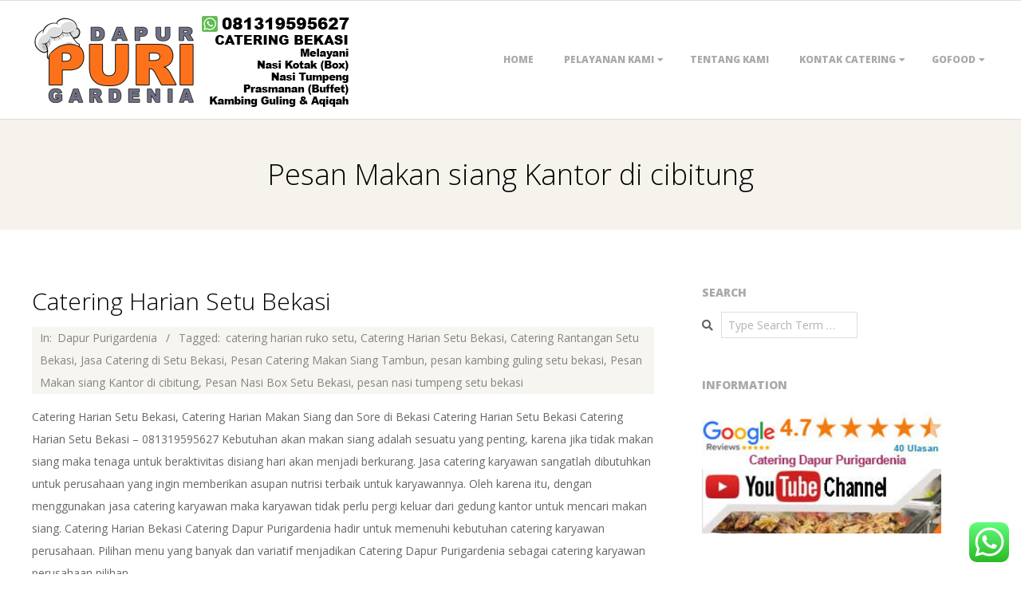

--- FILE ---
content_type: text/html; charset=UTF-8
request_url: https://dapurpurigardenia.com/Catering/pesan-makan-siang-kantor-di-cibitung/
body_size: 83009
content:
<!DOCTYPE html>
<html dir="ltr" lang="id" xmlns:fb="https://www.facebook.com/2008/fbml" xmlns:addthis="https://www.addthis.com/help/api-spec"  prefix="og: https://ogp.me/ns#" class="no-js">

<head>
<meta charset="UTF-8" />
<meta http-equiv="X-UA-Compatible" content="IE=edge,chrome=1"> <!-- Enable IE Highest available mode (compatibility mode); users with GCF will have page rendered using Google Chrome Frame -->
<title>Pesan Makan siang Kantor di cibitung | 081319595627 Catering Bekasi | Jakarta</title>

		<!-- All in One SEO 4.9.3 - aioseo.com -->
	<meta name="robots" content="max-image-preview:large" />
	<meta name="google-site-verification" content="F6Vi66V5tPOCPAtjd2sV4aXG44HgKg672K_fbrCv5LA" />
	<meta name="msvalidate.01" content="5B520B86170BA0BCA92538EC8021A380" />
	<meta name="p:domain_verify" content="78296dd13b7a417c9f5661699e7e8684" />
	<meta name="keywords" content="catering harian setu bekasi,catering rantangan setu bekasi,pesan makan siang kantor di cibitung,pesan catering makan siang tambun,jasa catering di setu bekasi,pesan nasi box setu bekasi,pesan nasi tumpeng setu bekasi,pesan kambing guling setu bekasi,catering harian ruko setu" />
	<link rel="canonical" href="https://dapurpurigardenia.com/Catering/pesan-makan-siang-kantor-di-cibitung/" />
	<meta name="generator" content="All in One SEO (AIOSEO) 4.9.3" />
		<script type="application/ld+json" class="aioseo-schema">
			{"@context":"https:\/\/schema.org","@graph":[{"@type":"BreadcrumbList","@id":"https:\/\/dapurpurigardenia.com\/Catering\/pesan-makan-siang-kantor-di-cibitung\/#breadcrumblist","itemListElement":[{"@type":"ListItem","@id":"https:\/\/dapurpurigardenia.com#listItem","position":1,"name":"Home","item":"https:\/\/dapurpurigardenia.com","nextItem":{"@type":"ListItem","@id":"https:\/\/dapurpurigardenia.com\/Catering\/pesan-makan-siang-kantor-di-cibitung\/#listItem","name":"Pesan Makan siang Kantor di cibitung"}},{"@type":"ListItem","@id":"https:\/\/dapurpurigardenia.com\/Catering\/pesan-makan-siang-kantor-di-cibitung\/#listItem","position":2,"name":"Pesan Makan siang Kantor di cibitung","previousItem":{"@type":"ListItem","@id":"https:\/\/dapurpurigardenia.com#listItem","name":"Home"}}]},{"@type":"CollectionPage","@id":"https:\/\/dapurpurigardenia.com\/Catering\/pesan-makan-siang-kantor-di-cibitung\/#collectionpage","url":"https:\/\/dapurpurigardenia.com\/Catering\/pesan-makan-siang-kantor-di-cibitung\/","name":"Pesan Makan siang Kantor di cibitung | 081319595627 Catering Bekasi | Jakarta","inLanguage":"id-ID","isPartOf":{"@id":"https:\/\/dapurpurigardenia.com\/#website"},"breadcrumb":{"@id":"https:\/\/dapurpurigardenia.com\/Catering\/pesan-makan-siang-kantor-di-cibitung\/#breadcrumblist"}},{"@type":"Organization","@id":"https:\/\/dapurpurigardenia.com\/#organization","name":"Dapur Purigardenia","description":"Catering Enak Dan Lezat","url":"https:\/\/dapurpurigardenia.com\/","telephone":"+6281319595627","logo":{"@type":"ImageObject","url":"https:\/\/dapurpurigardenia.com\/wp-content\/uploads\/2019\/01\/ads3.jpg","@id":"https:\/\/dapurpurigardenia.com\/Catering\/pesan-makan-siang-kantor-di-cibitung\/#organizationLogo","width":125,"height":125,"caption":"Catering Dapur Purigardenia"},"image":{"@id":"https:\/\/dapurpurigardenia.com\/Catering\/pesan-makan-siang-kantor-di-cibitung\/#organizationLogo"},"sameAs":["https:\/\/x.com\/Dpurigardenia","https:\/\/instagram.com\/Dpurigardenia","https:\/\/tiktok.com\/@Dpurigardenia","https:\/\/pinterest.com\/Dpurigardenia","https:\/\/www.youtube.com\/@DapurPurigardenia","https:\/\/linkedin.com\/in\/Dpurigardenia","https:\/\/tumblr.com\/Dpurigardenia"]},{"@type":"WebSite","@id":"https:\/\/dapurpurigardenia.com\/#website","url":"https:\/\/dapurpurigardenia.com\/","name":"081319595627 Catering Bekasi | Jakarta","description":"Catering Enak Dan Lezat","inLanguage":"id-ID","publisher":{"@id":"https:\/\/dapurpurigardenia.com\/#organization"}}]}
		</script>
		<!-- All in One SEO -->

<meta name="HandheldFriendly" content="True">
<meta name="MobileOptimized" content="767">
<meta name="viewport" content="width=device-width, initial-scale=1.0">
<meta name="template" content="Responsive Brix 4.12.1" />
<link rel='dns-prefetch' href='//fonts.googleapis.com' />
<link rel="alternate" type="application/rss+xml" title="081319595627 Catering Bekasi | Jakarta &raquo; Feed" href="https://dapurpurigardenia.com/feed/" />
<link rel="alternate" type="application/rss+xml" title="081319595627 Catering Bekasi | Jakarta &raquo; Umpan Komentar" href="https://dapurpurigardenia.com/comments/feed/" />
<link rel="alternate" type="application/rss+xml" title="081319595627 Catering Bekasi | Jakarta &raquo; Pesan Makan siang Kantor di cibitung Umpan Tag" href="https://dapurpurigardenia.com/Catering/pesan-makan-siang-kantor-di-cibitung/feed/" />
<link rel="pingback" href="https://dapurpurigardenia.com/xmlrpc.php" />
<link rel="profile" href="https://gmpg.org/xfn/11" />
<link rel="preload" href="https://dapurpurigardenia.com/wp-content/themes/responsive-brix/hoot/css/webfonts/fa-solid-900.woff2" as="font" crossorigin="anonymous">
<link rel="preload" href="https://dapurpurigardenia.com/wp-content/themes/responsive-brix/hoot/css/webfonts/fa-regular-400.woff2" as="font" crossorigin="anonymous">
<link rel="preload" href="https://dapurpurigardenia.com/wp-content/themes/responsive-brix/hoot/css/webfonts/fa-brands-400.woff2" as="font" crossorigin="anonymous">
		<!-- This site uses the Google Analytics by MonsterInsights plugin v9.11.1 - Using Analytics tracking - https://www.monsterinsights.com/ -->
							<script src="//www.googletagmanager.com/gtag/js?id=G-T6B23TV1GK"  data-cfasync="false" data-wpfc-render="false" async></script>
			<script data-cfasync="false" data-wpfc-render="false">
				var mi_version = '9.11.1';
				var mi_track_user = true;
				var mi_no_track_reason = '';
								var MonsterInsightsDefaultLocations = {"page_location":"https:\/\/dapurpurigardenia.com\/Catering\/pesan-makan-siang-kantor-di-cibitung\/"};
								if ( typeof MonsterInsightsPrivacyGuardFilter === 'function' ) {
					var MonsterInsightsLocations = (typeof MonsterInsightsExcludeQuery === 'object') ? MonsterInsightsPrivacyGuardFilter( MonsterInsightsExcludeQuery ) : MonsterInsightsPrivacyGuardFilter( MonsterInsightsDefaultLocations );
				} else {
					var MonsterInsightsLocations = (typeof MonsterInsightsExcludeQuery === 'object') ? MonsterInsightsExcludeQuery : MonsterInsightsDefaultLocations;
				}

								var disableStrs = [
										'ga-disable-G-T6B23TV1GK',
									];

				/* Function to detect opted out users */
				function __gtagTrackerIsOptedOut() {
					for (var index = 0; index < disableStrs.length; index++) {
						if (document.cookie.indexOf(disableStrs[index] + '=true') > -1) {
							return true;
						}
					}

					return false;
				}

				/* Disable tracking if the opt-out cookie exists. */
				if (__gtagTrackerIsOptedOut()) {
					for (var index = 0; index < disableStrs.length; index++) {
						window[disableStrs[index]] = true;
					}
				}

				/* Opt-out function */
				function __gtagTrackerOptout() {
					for (var index = 0; index < disableStrs.length; index++) {
						document.cookie = disableStrs[index] + '=true; expires=Thu, 31 Dec 2099 23:59:59 UTC; path=/';
						window[disableStrs[index]] = true;
					}
				}

				if ('undefined' === typeof gaOptout) {
					function gaOptout() {
						__gtagTrackerOptout();
					}
				}
								window.dataLayer = window.dataLayer || [];

				window.MonsterInsightsDualTracker = {
					helpers: {},
					trackers: {},
				};
				if (mi_track_user) {
					function __gtagDataLayer() {
						dataLayer.push(arguments);
					}

					function __gtagTracker(type, name, parameters) {
						if (!parameters) {
							parameters = {};
						}

						if (parameters.send_to) {
							__gtagDataLayer.apply(null, arguments);
							return;
						}

						if (type === 'event') {
														parameters.send_to = monsterinsights_frontend.v4_id;
							var hookName = name;
							if (typeof parameters['event_category'] !== 'undefined') {
								hookName = parameters['event_category'] + ':' + name;
							}

							if (typeof MonsterInsightsDualTracker.trackers[hookName] !== 'undefined') {
								MonsterInsightsDualTracker.trackers[hookName](parameters);
							} else {
								__gtagDataLayer('event', name, parameters);
							}
							
						} else {
							__gtagDataLayer.apply(null, arguments);
						}
					}

					__gtagTracker('js', new Date());
					__gtagTracker('set', {
						'developer_id.dZGIzZG': true,
											});
					if ( MonsterInsightsLocations.page_location ) {
						__gtagTracker('set', MonsterInsightsLocations);
					}
										__gtagTracker('config', 'G-T6B23TV1GK', {"forceSSL":"true","link_attribution":"true"} );
										window.gtag = __gtagTracker;										(function () {
						/* https://developers.google.com/analytics/devguides/collection/analyticsjs/ */
						/* ga and __gaTracker compatibility shim. */
						var noopfn = function () {
							return null;
						};
						var newtracker = function () {
							return new Tracker();
						};
						var Tracker = function () {
							return null;
						};
						var p = Tracker.prototype;
						p.get = noopfn;
						p.set = noopfn;
						p.send = function () {
							var args = Array.prototype.slice.call(arguments);
							args.unshift('send');
							__gaTracker.apply(null, args);
						};
						var __gaTracker = function () {
							var len = arguments.length;
							if (len === 0) {
								return;
							}
							var f = arguments[len - 1];
							if (typeof f !== 'object' || f === null || typeof f.hitCallback !== 'function') {
								if ('send' === arguments[0]) {
									var hitConverted, hitObject = false, action;
									if ('event' === arguments[1]) {
										if ('undefined' !== typeof arguments[3]) {
											hitObject = {
												'eventAction': arguments[3],
												'eventCategory': arguments[2],
												'eventLabel': arguments[4],
												'value': arguments[5] ? arguments[5] : 1,
											}
										}
									}
									if ('pageview' === arguments[1]) {
										if ('undefined' !== typeof arguments[2]) {
											hitObject = {
												'eventAction': 'page_view',
												'page_path': arguments[2],
											}
										}
									}
									if (typeof arguments[2] === 'object') {
										hitObject = arguments[2];
									}
									if (typeof arguments[5] === 'object') {
										Object.assign(hitObject, arguments[5]);
									}
									if ('undefined' !== typeof arguments[1].hitType) {
										hitObject = arguments[1];
										if ('pageview' === hitObject.hitType) {
											hitObject.eventAction = 'page_view';
										}
									}
									if (hitObject) {
										action = 'timing' === arguments[1].hitType ? 'timing_complete' : hitObject.eventAction;
										hitConverted = mapArgs(hitObject);
										__gtagTracker('event', action, hitConverted);
									}
								}
								return;
							}

							function mapArgs(args) {
								var arg, hit = {};
								var gaMap = {
									'eventCategory': 'event_category',
									'eventAction': 'event_action',
									'eventLabel': 'event_label',
									'eventValue': 'event_value',
									'nonInteraction': 'non_interaction',
									'timingCategory': 'event_category',
									'timingVar': 'name',
									'timingValue': 'value',
									'timingLabel': 'event_label',
									'page': 'page_path',
									'location': 'page_location',
									'title': 'page_title',
									'referrer' : 'page_referrer',
								};
								for (arg in args) {
																		if (!(!args.hasOwnProperty(arg) || !gaMap.hasOwnProperty(arg))) {
										hit[gaMap[arg]] = args[arg];
									} else {
										hit[arg] = args[arg];
									}
								}
								return hit;
							}

							try {
								f.hitCallback();
							} catch (ex) {
							}
						};
						__gaTracker.create = newtracker;
						__gaTracker.getByName = newtracker;
						__gaTracker.getAll = function () {
							return [];
						};
						__gaTracker.remove = noopfn;
						__gaTracker.loaded = true;
						window['__gaTracker'] = __gaTracker;
					})();
									} else {
										console.log("");
					(function () {
						function __gtagTracker() {
							return null;
						}

						window['__gtagTracker'] = __gtagTracker;
						window['gtag'] = __gtagTracker;
					})();
									}
			</script>
							<!-- / Google Analytics by MonsterInsights -->
		<style id='wp-img-auto-sizes-contain-inline-css'>
img:is([sizes=auto i],[sizes^="auto," i]){contain-intrinsic-size:3000px 1500px}
/*# sourceURL=wp-img-auto-sizes-contain-inline-css */
</style>
<link rel='stylesheet' id='ht_ctc_main_css-css' href='https://dapurpurigardenia.com/wp-content/plugins/click-to-chat-for-whatsapp/new/inc/assets/css/main.css?ver=4.35' media='all' />
<style id='wp-emoji-styles-inline-css'>

	img.wp-smiley, img.emoji {
		display: inline !important;
		border: none !important;
		box-shadow: none !important;
		height: 1em !important;
		width: 1em !important;
		margin: 0 0.07em !important;
		vertical-align: -0.1em !important;
		background: none !important;
		padding: 0 !important;
	}
/*# sourceURL=wp-emoji-styles-inline-css */
</style>
<style id='wp-block-library-inline-css'>
:root{--wp-block-synced-color:#7a00df;--wp-block-synced-color--rgb:122,0,223;--wp-bound-block-color:var(--wp-block-synced-color);--wp-editor-canvas-background:#ddd;--wp-admin-theme-color:#007cba;--wp-admin-theme-color--rgb:0,124,186;--wp-admin-theme-color-darker-10:#006ba1;--wp-admin-theme-color-darker-10--rgb:0,107,160.5;--wp-admin-theme-color-darker-20:#005a87;--wp-admin-theme-color-darker-20--rgb:0,90,135;--wp-admin-border-width-focus:2px}@media (min-resolution:192dpi){:root{--wp-admin-border-width-focus:1.5px}}.wp-element-button{cursor:pointer}:root .has-very-light-gray-background-color{background-color:#eee}:root .has-very-dark-gray-background-color{background-color:#313131}:root .has-very-light-gray-color{color:#eee}:root .has-very-dark-gray-color{color:#313131}:root .has-vivid-green-cyan-to-vivid-cyan-blue-gradient-background{background:linear-gradient(135deg,#00d084,#0693e3)}:root .has-purple-crush-gradient-background{background:linear-gradient(135deg,#34e2e4,#4721fb 50%,#ab1dfe)}:root .has-hazy-dawn-gradient-background{background:linear-gradient(135deg,#faaca8,#dad0ec)}:root .has-subdued-olive-gradient-background{background:linear-gradient(135deg,#fafae1,#67a671)}:root .has-atomic-cream-gradient-background{background:linear-gradient(135deg,#fdd79a,#004a59)}:root .has-nightshade-gradient-background{background:linear-gradient(135deg,#330968,#31cdcf)}:root .has-midnight-gradient-background{background:linear-gradient(135deg,#020381,#2874fc)}:root{--wp--preset--font-size--normal:16px;--wp--preset--font-size--huge:42px}.has-regular-font-size{font-size:1em}.has-larger-font-size{font-size:2.625em}.has-normal-font-size{font-size:var(--wp--preset--font-size--normal)}.has-huge-font-size{font-size:var(--wp--preset--font-size--huge)}:root .has-text-align-center{text-align:center}:root .has-text-align-left{text-align:left}:root .has-text-align-right{text-align:right}.has-fit-text{white-space:nowrap!important}#end-resizable-editor-section{display:none}.aligncenter{clear:both}.items-justified-left{justify-content:flex-start}.items-justified-center{justify-content:center}.items-justified-right{justify-content:flex-end}.items-justified-space-between{justify-content:space-between}.screen-reader-text{word-wrap:normal!important;border:0;clip-path:inset(50%);height:1px;margin:-1px;overflow:hidden;padding:0;position:absolute;width:1px}.screen-reader-text:focus{background-color:#ddd;clip-path:none;color:#444;display:block;font-size:1em;height:auto;left:5px;line-height:normal;padding:15px 23px 14px;text-decoration:none;top:5px;width:auto;z-index:100000}html :where(.has-border-color){border-style:solid}html :where([style*=border-top-color]){border-top-style:solid}html :where([style*=border-right-color]){border-right-style:solid}html :where([style*=border-bottom-color]){border-bottom-style:solid}html :where([style*=border-left-color]){border-left-style:solid}html :where([style*=border-width]){border-style:solid}html :where([style*=border-top-width]){border-top-style:solid}html :where([style*=border-right-width]){border-right-style:solid}html :where([style*=border-bottom-width]){border-bottom-style:solid}html :where([style*=border-left-width]){border-left-style:solid}html :where(img[class*=wp-image-]){height:auto;max-width:100%}:where(figure){margin:0 0 1em}html :where(.is-position-sticky){--wp-admin--admin-bar--position-offset:var(--wp-admin--admin-bar--height,0px)}@media screen and (max-width:600px){html :where(.is-position-sticky){--wp-admin--admin-bar--position-offset:0px}}

/*# sourceURL=wp-block-library-inline-css */
</style><style id='global-styles-inline-css'>
:root{--wp--preset--aspect-ratio--square: 1;--wp--preset--aspect-ratio--4-3: 4/3;--wp--preset--aspect-ratio--3-4: 3/4;--wp--preset--aspect-ratio--3-2: 3/2;--wp--preset--aspect-ratio--2-3: 2/3;--wp--preset--aspect-ratio--16-9: 16/9;--wp--preset--aspect-ratio--9-16: 9/16;--wp--preset--color--black: #000000;--wp--preset--color--cyan-bluish-gray: #abb8c3;--wp--preset--color--white: #ffffff;--wp--preset--color--pale-pink: #f78da7;--wp--preset--color--vivid-red: #cf2e2e;--wp--preset--color--luminous-vivid-orange: #ff6900;--wp--preset--color--luminous-vivid-amber: #fcb900;--wp--preset--color--light-green-cyan: #7bdcb5;--wp--preset--color--vivid-green-cyan: #00d084;--wp--preset--color--pale-cyan-blue: #8ed1fc;--wp--preset--color--vivid-cyan-blue: #0693e3;--wp--preset--color--vivid-purple: #9b51e0;--wp--preset--color--accent: #fd711a;--wp--preset--color--accent-font: #ffffff;--wp--preset--gradient--vivid-cyan-blue-to-vivid-purple: linear-gradient(135deg,rgb(6,147,227) 0%,rgb(155,81,224) 100%);--wp--preset--gradient--light-green-cyan-to-vivid-green-cyan: linear-gradient(135deg,rgb(122,220,180) 0%,rgb(0,208,130) 100%);--wp--preset--gradient--luminous-vivid-amber-to-luminous-vivid-orange: linear-gradient(135deg,rgb(252,185,0) 0%,rgb(255,105,0) 100%);--wp--preset--gradient--luminous-vivid-orange-to-vivid-red: linear-gradient(135deg,rgb(255,105,0) 0%,rgb(207,46,46) 100%);--wp--preset--gradient--very-light-gray-to-cyan-bluish-gray: linear-gradient(135deg,rgb(238,238,238) 0%,rgb(169,184,195) 100%);--wp--preset--gradient--cool-to-warm-spectrum: linear-gradient(135deg,rgb(74,234,220) 0%,rgb(151,120,209) 20%,rgb(207,42,186) 40%,rgb(238,44,130) 60%,rgb(251,105,98) 80%,rgb(254,248,76) 100%);--wp--preset--gradient--blush-light-purple: linear-gradient(135deg,rgb(255,206,236) 0%,rgb(152,150,240) 100%);--wp--preset--gradient--blush-bordeaux: linear-gradient(135deg,rgb(254,205,165) 0%,rgb(254,45,45) 50%,rgb(107,0,62) 100%);--wp--preset--gradient--luminous-dusk: linear-gradient(135deg,rgb(255,203,112) 0%,rgb(199,81,192) 50%,rgb(65,88,208) 100%);--wp--preset--gradient--pale-ocean: linear-gradient(135deg,rgb(255,245,203) 0%,rgb(182,227,212) 50%,rgb(51,167,181) 100%);--wp--preset--gradient--electric-grass: linear-gradient(135deg,rgb(202,248,128) 0%,rgb(113,206,126) 100%);--wp--preset--gradient--midnight: linear-gradient(135deg,rgb(2,3,129) 0%,rgb(40,116,252) 100%);--wp--preset--font-size--small: 13px;--wp--preset--font-size--medium: 20px;--wp--preset--font-size--large: 36px;--wp--preset--font-size--x-large: 42px;--wp--preset--spacing--20: 0.44rem;--wp--preset--spacing--30: 0.67rem;--wp--preset--spacing--40: 1rem;--wp--preset--spacing--50: 1.5rem;--wp--preset--spacing--60: 2.25rem;--wp--preset--spacing--70: 3.38rem;--wp--preset--spacing--80: 5.06rem;--wp--preset--shadow--natural: 6px 6px 9px rgba(0, 0, 0, 0.2);--wp--preset--shadow--deep: 12px 12px 50px rgba(0, 0, 0, 0.4);--wp--preset--shadow--sharp: 6px 6px 0px rgba(0, 0, 0, 0.2);--wp--preset--shadow--outlined: 6px 6px 0px -3px rgb(255, 255, 255), 6px 6px rgb(0, 0, 0);--wp--preset--shadow--crisp: 6px 6px 0px rgb(0, 0, 0);}:where(.is-layout-flex){gap: 0.5em;}:where(.is-layout-grid){gap: 0.5em;}body .is-layout-flex{display: flex;}.is-layout-flex{flex-wrap: wrap;align-items: center;}.is-layout-flex > :is(*, div){margin: 0;}body .is-layout-grid{display: grid;}.is-layout-grid > :is(*, div){margin: 0;}:where(.wp-block-columns.is-layout-flex){gap: 2em;}:where(.wp-block-columns.is-layout-grid){gap: 2em;}:where(.wp-block-post-template.is-layout-flex){gap: 1.25em;}:where(.wp-block-post-template.is-layout-grid){gap: 1.25em;}.has-black-color{color: var(--wp--preset--color--black) !important;}.has-cyan-bluish-gray-color{color: var(--wp--preset--color--cyan-bluish-gray) !important;}.has-white-color{color: var(--wp--preset--color--white) !important;}.has-pale-pink-color{color: var(--wp--preset--color--pale-pink) !important;}.has-vivid-red-color{color: var(--wp--preset--color--vivid-red) !important;}.has-luminous-vivid-orange-color{color: var(--wp--preset--color--luminous-vivid-orange) !important;}.has-luminous-vivid-amber-color{color: var(--wp--preset--color--luminous-vivid-amber) !important;}.has-light-green-cyan-color{color: var(--wp--preset--color--light-green-cyan) !important;}.has-vivid-green-cyan-color{color: var(--wp--preset--color--vivid-green-cyan) !important;}.has-pale-cyan-blue-color{color: var(--wp--preset--color--pale-cyan-blue) !important;}.has-vivid-cyan-blue-color{color: var(--wp--preset--color--vivid-cyan-blue) !important;}.has-vivid-purple-color{color: var(--wp--preset--color--vivid-purple) !important;}.has-black-background-color{background-color: var(--wp--preset--color--black) !important;}.has-cyan-bluish-gray-background-color{background-color: var(--wp--preset--color--cyan-bluish-gray) !important;}.has-white-background-color{background-color: var(--wp--preset--color--white) !important;}.has-pale-pink-background-color{background-color: var(--wp--preset--color--pale-pink) !important;}.has-vivid-red-background-color{background-color: var(--wp--preset--color--vivid-red) !important;}.has-luminous-vivid-orange-background-color{background-color: var(--wp--preset--color--luminous-vivid-orange) !important;}.has-luminous-vivid-amber-background-color{background-color: var(--wp--preset--color--luminous-vivid-amber) !important;}.has-light-green-cyan-background-color{background-color: var(--wp--preset--color--light-green-cyan) !important;}.has-vivid-green-cyan-background-color{background-color: var(--wp--preset--color--vivid-green-cyan) !important;}.has-pale-cyan-blue-background-color{background-color: var(--wp--preset--color--pale-cyan-blue) !important;}.has-vivid-cyan-blue-background-color{background-color: var(--wp--preset--color--vivid-cyan-blue) !important;}.has-vivid-purple-background-color{background-color: var(--wp--preset--color--vivid-purple) !important;}.has-black-border-color{border-color: var(--wp--preset--color--black) !important;}.has-cyan-bluish-gray-border-color{border-color: var(--wp--preset--color--cyan-bluish-gray) !important;}.has-white-border-color{border-color: var(--wp--preset--color--white) !important;}.has-pale-pink-border-color{border-color: var(--wp--preset--color--pale-pink) !important;}.has-vivid-red-border-color{border-color: var(--wp--preset--color--vivid-red) !important;}.has-luminous-vivid-orange-border-color{border-color: var(--wp--preset--color--luminous-vivid-orange) !important;}.has-luminous-vivid-amber-border-color{border-color: var(--wp--preset--color--luminous-vivid-amber) !important;}.has-light-green-cyan-border-color{border-color: var(--wp--preset--color--light-green-cyan) !important;}.has-vivid-green-cyan-border-color{border-color: var(--wp--preset--color--vivid-green-cyan) !important;}.has-pale-cyan-blue-border-color{border-color: var(--wp--preset--color--pale-cyan-blue) !important;}.has-vivid-cyan-blue-border-color{border-color: var(--wp--preset--color--vivid-cyan-blue) !important;}.has-vivid-purple-border-color{border-color: var(--wp--preset--color--vivid-purple) !important;}.has-vivid-cyan-blue-to-vivid-purple-gradient-background{background: var(--wp--preset--gradient--vivid-cyan-blue-to-vivid-purple) !important;}.has-light-green-cyan-to-vivid-green-cyan-gradient-background{background: var(--wp--preset--gradient--light-green-cyan-to-vivid-green-cyan) !important;}.has-luminous-vivid-amber-to-luminous-vivid-orange-gradient-background{background: var(--wp--preset--gradient--luminous-vivid-amber-to-luminous-vivid-orange) !important;}.has-luminous-vivid-orange-to-vivid-red-gradient-background{background: var(--wp--preset--gradient--luminous-vivid-orange-to-vivid-red) !important;}.has-very-light-gray-to-cyan-bluish-gray-gradient-background{background: var(--wp--preset--gradient--very-light-gray-to-cyan-bluish-gray) !important;}.has-cool-to-warm-spectrum-gradient-background{background: var(--wp--preset--gradient--cool-to-warm-spectrum) !important;}.has-blush-light-purple-gradient-background{background: var(--wp--preset--gradient--blush-light-purple) !important;}.has-blush-bordeaux-gradient-background{background: var(--wp--preset--gradient--blush-bordeaux) !important;}.has-luminous-dusk-gradient-background{background: var(--wp--preset--gradient--luminous-dusk) !important;}.has-pale-ocean-gradient-background{background: var(--wp--preset--gradient--pale-ocean) !important;}.has-electric-grass-gradient-background{background: var(--wp--preset--gradient--electric-grass) !important;}.has-midnight-gradient-background{background: var(--wp--preset--gradient--midnight) !important;}.has-small-font-size{font-size: var(--wp--preset--font-size--small) !important;}.has-medium-font-size{font-size: var(--wp--preset--font-size--medium) !important;}.has-large-font-size{font-size: var(--wp--preset--font-size--large) !important;}.has-x-large-font-size{font-size: var(--wp--preset--font-size--x-large) !important;}
/*# sourceURL=global-styles-inline-css */
</style>

<style id='classic-theme-styles-inline-css'>
.wp-block-button__link{background-color:#32373c;border-radius:9999px;box-shadow:none;color:#fff;font-size:1.125em;padding:calc(.667em + 2px) calc(1.333em + 2px);text-decoration:none}.wp-block-file__button{background:#32373c;color:#fff}.wp-block-accordion-heading{margin:0}.wp-block-accordion-heading__toggle{background-color:inherit!important;color:inherit!important}.wp-block-accordion-heading__toggle:not(:focus-visible){outline:none}.wp-block-accordion-heading__toggle:focus,.wp-block-accordion-heading__toggle:hover{background-color:inherit!important;border:none;box-shadow:none;color:inherit;padding:var(--wp--preset--spacing--20,1em) 0;text-decoration:none}.wp-block-accordion-heading__toggle:focus-visible{outline:auto;outline-offset:0}
/*# sourceURL=https://dapurpurigardenia.com/wp-content/plugins/gutenberg/build/styles/block-library/classic.css */
</style>
<link rel='stylesheet' id='page-list-style-css' href='https://dapurpurigardenia.com/wp-content/plugins/page-list/css/page-list.css?ver=5.9' media='all' />
<link rel='stylesheet' id='owl.carousel.css-css' href='https://dapurpurigardenia.com/wp-content/plugins/relevant/css/owl.carousel.css?ver=1.4.5' media='all' />
<link rel='stylesheet' id='owl.theme.default.css-css' href='https://dapurpurigardenia.com/wp-content/plugins/relevant/css/owl.theme.default.css?ver=1.4.5' media='all' />
<link rel='stylesheet' id='dashicons-css' href='https://dapurpurigardenia.com/wp-includes/css/dashicons.min.css?ver=6.9' media='all' />
<link rel='stylesheet' id='rltdpstsplgn_stylesheet-css' href='https://dapurpurigardenia.com/wp-content/plugins/relevant/css/style.css?ver=1.4.5' media='all' />
<style id='rltdpstsplgn_stylesheet-inline-css'>

			.rltdpstsplgn-featured-post-block {
				background-color: #f3f3f3;
				width: 100%;
			}
			.rltdpstsplgn-featured-post-block article {
				background-color: #f3f3f3;
				width: 960%;
			}
			.rltdpstsplgn-featured-posts .rltdpstsplgn_posts_title a {
				color: #777b7e !important;
			}
			.rltdpstsplgn-featured-posts .entry-content {
				color: #777b7e !important;
			}
			.rltdpstsplgn-featured-posts .entry-content .more-link {
				color: #777b7e!important;
			}
/*# sourceURL=rltdpstsplgn_stylesheet-inline-css */
</style>
<link crossorigin="anonymous" rel='stylesheet' id='hoot-google-fonts-css' href='//fonts.googleapis.com/css?family=Open+Sans%3A300%2C400%2C400i%2C700%2C700i%2C800&#038;subset=latin' media='all' />
<link rel='stylesheet' id='gallery-css' href='https://dapurpurigardenia.com/wp-content/themes/responsive-brix/hoot/css/gallery.css?ver=6.9' media='all' />
<link rel='stylesheet' id='font-awesome-css' href='https://dapurpurigardenia.com/wp-content/themes/responsive-brix/hoot/css/font-awesome.css?ver=5.15.4' media='all' />
<link rel='stylesheet' id='hoot-style-css' href='https://dapurpurigardenia.com/wp-content/themes/responsive-brix/style.css?ver=4.12.1' media='all' />
<link rel='stylesheet' id='hoot-wpblocks-css' href='https://dapurpurigardenia.com/wp-content/themes/responsive-brix/hoot-theme/blocks/wpblocks.css?ver=4.12.1' media='all' />
<style id='hoot-wpblocks-inline-css'>
.hgrid {
	max-width: 1260px;
} 
a {
	color: #fd711a;
} 
.accent-typo {
	background: #fd711a;
	color: #ffffff;
} 
.accent-typo a, .accent-typo a:hover, .accent-typo h1, .accent-typo h2, .accent-typo h3, .accent-typo h4, .accent-typo h5, .accent-typo h6, .accent-typo .title {
	color: #ffffff;
} 
input[type="submit"], #submit, .button {
	background: #fd711a;
	color: #ffffff;
} 
input[type="submit"]:hover, #submit:hover, .button:hover, input[type="submit"]:focus, #submit:focus, .button:focus {
	background: #e46617;
	color: #ffffff;
} 
h1, h2, h3, h4, h5, h6, .title, .titlefont {
	font-family: "Open Sans", sans-serif;
	font-weight: 300;
	color: #000000;
} 
body {
	background-color: #ffffff;
} 
#header:before, #site-logo {
	background: none;
} 
#header, #branding, #header-aside {
	background: none;
} 
#site-logo #site-title, #site-logo #site-description {
	color: #fd711a;
} 
.site-logo-with-icon #site-title i {
	font-size: 50px;
} 
.site-logo-mixed-image, .site-logo-mixed-image img {
	max-width: 200px;
} 
.lSSlideOuter .lSPager.lSpg > li:hover a, .lSSlideOuter .lSPager.lSpg > li.active a {
	background-color: #fd711a;
} 
#infinite-handle span,.lrm-form a.button, .lrm-form button, .lrm-form button[type=submit], .lrm-form #buddypress input[type=submit], .lrm-form input[type=submit] {
	background: #fd711a;
	color: #ffffff;
} 
.woocommerce nav.woocommerce-pagination ul li a:focus, .woocommerce nav.woocommerce-pagination ul li a:hover {
	color: #fd711a;
} 
:root .has-accent-color,.is-style-outline>.wp-block-button__link:not(.has-text-color), .wp-block-button__link.is-style-outline:not(.has-text-color) {
	color: #fd711a;
} 
:root .has-accent-background-color,.wp-block-button__link,.wp-block-button__link:hover,.wp-block-search__button,.wp-block-search__button:hover, .wp-block-file__button,.wp-block-file__button:hover {
	background: #fd711a;
} 
:root .has-accent-font-color,.wp-block-button__link,.wp-block-button__link:hover,.wp-block-search__button,.wp-block-search__button:hover, .wp-block-file__button,.wp-block-file__button:hover {
	color: #ffffff;
} 
:root .has-accent-font-background-color {
	background: #ffffff;
}
/*# sourceURL=hoot-wpblocks-inline-css */
</style>
<link rel='stylesheet' id='addthis_all_pages-css' href='https://dapurpurigardenia.com/wp-content/plugins/addthis/frontend/build/addthis_wordpress_public.min.css?ver=6.9' media='all' />
<script src="https://dapurpurigardenia.com/wp-includes/js/jquery/jquery.min.js?ver=3.7.1" id="jquery-core-js"></script>
<script src="https://dapurpurigardenia.com/wp-includes/js/jquery/jquery-migrate.min.js?ver=3.4.1" id="jquery-migrate-js"></script>
<script src="https://dapurpurigardenia.com/wp-content/plugins/google-analytics-for-wordpress/assets/js/frontend-gtag.min.js?ver=9.11.1" id="monsterinsights-frontend-script-js" async data-wp-strategy="async"></script>
<script data-cfasync="false" data-wpfc-render="false" id='monsterinsights-frontend-script-js-extra'>var monsterinsights_frontend = {"js_events_tracking":"true","download_extensions":"doc,pdf,ppt,zip,xls,docx,pptx,xlsx","inbound_paths":"[{\"path\":\"\\\/go\\\/\",\"label\":\"affiliate\"},{\"path\":\"\\\/recommend\\\/\",\"label\":\"affiliate\"}]","home_url":"https:\/\/dapurpurigardenia.com","hash_tracking":"false","v4_id":"G-T6B23TV1GK"};</script>
<script src="https://dapurpurigardenia.com/wp-content/themes/responsive-brix/js/modernizr.custom.js?ver=2.8.3" id="modernizr-js"></script>
<link rel="https://api.w.org/" href="https://dapurpurigardenia.com/wp-json/" /><link rel="alternate" title="JSON" type="application/json" href="https://dapurpurigardenia.com/wp-json/wp/v2/tags/1203" /><link rel="EditURI" type="application/rsd+xml" title="RSD" href="https://dapurpurigardenia.com/xmlrpc.php?rsd" />
<meta name="generator" content="WordPress 6.9" />
<!-- There is no amphtml version available for this URL. --><script data-cfasync="false" type="text/javascript">if (window.addthis_product === undefined) { window.addthis_product = "wpp"; } if (window.wp_product_version === undefined) { window.wp_product_version = "wpp-6.2.7"; } if (window.addthis_share === undefined) { window.addthis_share = {}; } if (window.addthis_config === undefined) { window.addthis_config = {"data_track_clickback":true,"ignore_server_config":true,"ui_atversion":300}; } if (window.addthis_layers === undefined) { window.addthis_layers = {}; } if (window.addthis_layers_tools === undefined) { window.addthis_layers_tools = [{"sharetoolbox":{"numPreferredServices":5,"counts":"one","size":"32px","style":"fixed","shareCountThreshold":0,"elements":".addthis_inline_share_toolbox_below,.at-below-post-homepage,.at-below-post-arch-page,.at-below-post-cat-page,.at-below-post,.at-below-post-page"}},{"share":{"counts":"none","numPreferredServices":5,"mobile":false,"position":"left","theme":"transparent"}},{"sharedock":{"counts":"one","numPreferredServices":4,"mobileButtonSize":"large","position":"bottom","theme":"transparent"}}]; } else { window.addthis_layers_tools.push({"sharetoolbox":{"numPreferredServices":5,"counts":"one","size":"32px","style":"fixed","shareCountThreshold":0,"elements":".addthis_inline_share_toolbox_below,.at-below-post-homepage,.at-below-post-arch-page,.at-below-post-cat-page,.at-below-post,.at-below-post-page"}}); window.addthis_layers_tools.push({"share":{"counts":"none","numPreferredServices":5,"mobile":false,"position":"left","theme":"transparent"}}); window.addthis_layers_tools.push({"sharedock":{"counts":"one","numPreferredServices":4,"mobileButtonSize":"large","position":"bottom","theme":"transparent"}});  } if (window.addthis_plugin_info === undefined) { window.addthis_plugin_info = {"info_status":"enabled","cms_name":"WordPress","plugin_name":"Share Buttons by AddThis","plugin_version":"6.2.7","plugin_mode":"WordPress","anonymous_profile_id":"wp-2d207083a8259ca831aff6f80c7554bc","page_info":{"template":"archives","post_type":""},"sharing_enabled_on_post_via_metabox":false}; } 
                    (function() {
                      var first_load_interval_id = setInterval(function () {
                        if (typeof window.addthis !== 'undefined') {
                          window.clearInterval(first_load_interval_id);
                          if (typeof window.addthis_layers !== 'undefined' && Object.getOwnPropertyNames(window.addthis_layers).length > 0) {
                            window.addthis.layers(window.addthis_layers);
                          }
                          if (Array.isArray(window.addthis_layers_tools)) {
                            for (i = 0; i < window.addthis_layers_tools.length; i++) {
                              window.addthis.layers(window.addthis_layers_tools[i]);
                            }
                          }
                        }
                     },1000)
                    }());
                </script> <script data-cfasync="false" type="text/javascript" src="https://s7.addthis.com/js/300/addthis_widget.js#pubid=ra-58f5d5ac61990095" async="async"></script><link rel="icon" href="https://dapurpurigardenia.com/wp-content/uploads/2017/04/favicon.png" sizes="32x32" />
<link rel="icon" href="https://dapurpurigardenia.com/wp-content/uploads/2017/04/favicon.png" sizes="192x192" />
<link rel="apple-touch-icon" href="https://dapurpurigardenia.com/wp-content/uploads/2017/04/favicon.png" />
<meta name="msapplication-TileImage" content="https://dapurpurigardenia.com/wp-content/uploads/2017/04/favicon.png" />
</head>

<body data-rsssl=1 class="wordpress ltr id id-id parent-theme y2026 m01 d16 h10 friday logged-out plural archive taxonomy taxonomy-post_tag taxonomy-post_tag-pesan-makan-siang-kantor-di-cibitung responsive-brix rltdpstsplgn_responsive-brix" dir="ltr">

	
	<a href="#main" class="screen-reader-text">Skip to content</a>

	<div id="page-wrapper" class=" site-stretch page-wrapper sitewrap-wide-right sidebarsN sidebars1 hoot-cf7-style hoot-mapp-style hoot-jetpack-style">

		
		<header id="header" class="site-header" role="banner" itemscope="itemscope" itemtype="https://schema.org/WPHeader">
			<div class="hgrid">
				<div class="table hgrid-span-12">
						<div id="branding" class="branding table-cell-mid">
		<div id="site-logo" class="accent-typo site-logo-image">
			<div id="site-logo-image"><div id="site-title" class="site-title title" itemprop="headline"><a href="https://dapurpurigardenia.com/" class="custom-logo-link" rel="home"><img width="400" height="120" src="https://dapurpurigardenia.com/wp-content/uploads/2019/01/cropped-logo-katering.png" class="custom-logo" alt="081319595627 Catering Bekasi | Jakarta" decoding="async" srcset="https://dapurpurigardenia.com/wp-content/uploads/2019/01/cropped-logo-katering.png 400w, https://dapurpurigardenia.com/wp-content/uploads/2019/01/cropped-logo-katering-300x90.png 300w" sizes="(max-width: 400px) 100vw, 400px" /></a><div style="clip: rect(1px, 1px, 1px, 1px); clip-path: inset(50%); height: 1px; width: 1px; margin: -1px; overflow: hidden; position: absolute !important;">081319595627 Catering Bekasi | Jakarta</div></div></div>		</div>
	</div><!-- #branding -->
		<div id="header-aside" class=" header-aside table-cell-mid">
			<div class="screen-reader-text">Primary Navigation Menu</div>
	<nav id="menu-primary" class="menu nav-menu menu-primary mobilemenu-fixed mobilesubmenu-click" role="navigation" aria-label="Primary Navigation Menu" itemscope="itemscope" itemtype="https://schema.org/SiteNavigationElement">
		<a class="menu-toggle" href="#"><span class="menu-toggle-text">Menu</span><i class="fas fa-bars"></i></a>

		<ul id="menu-primary-items" class="menu-items sf-menu menu"><li id="menu-item-51" class="menu-item menu-item-type-post_type menu-item-object-page menu-item-home menu-item-51"><a href="https://dapurpurigardenia.com/">Home</a></li>
<li id="menu-item-639" class="menu-item menu-item-type-post_type menu-item-object-page menu-item-has-children menu-item-639"><a href="https://dapurpurigardenia.com/pelayanan-kami/">Pelayanan Kami</a>
<ul class="sub-menu">
	<li id="menu-item-57" class="menu-item menu-item-type-post_type menu-item-object-page menu-item-57"><a href="https://dapurpurigardenia.com/nasi-box/">Nasi Box</a></li>
	<li id="menu-item-1931" class="menu-item menu-item-type-post_type menu-item-object-page menu-item-1931"><a href="https://dapurpurigardenia.com/nasi-box-tradisional/">Nasi Box Tradisional</a></li>
	<li id="menu-item-58" class="menu-item menu-item-type-post_type menu-item-object-page menu-item-58"><a href="https://dapurpurigardenia.com/nasi-tumpeng/">Nasi Tumpeng</a></li>
	<li id="menu-item-1345" class="menu-item menu-item-type-post_type menu-item-object-page menu-item-1345"><a href="https://dapurpurigardenia.com/tumpeng-mini/">Nasi Tumpeng Mini</a></li>
	<li id="menu-item-56" class="menu-item menu-item-type-post_type menu-item-object-page menu-item-56"><a href="https://dapurpurigardenia.com/kue-basah/">Coffee Break</a></li>
	<li id="menu-item-146" class="menu-item menu-item-type-post_type menu-item-object-page menu-item-146"><a href="https://dapurpurigardenia.com/prasmanan-buffet/">Prasmanan</a></li>
	<li id="menu-item-873" class="menu-item menu-item-type-post_type menu-item-object-page menu-item-873"><a href="https://dapurpurigardenia.com/aqiqah/">Aqiqah</a></li>
	<li id="menu-item-715" class="menu-item menu-item-type-post_type menu-item-object-page menu-item-715"><a href="https://dapurpurigardenia.com/kambing-guling/">Kambing Guling</a></li>
</ul>
</li>
<li id="menu-item-640" class="menu-item menu-item-type-post_type menu-item-object-page menu-item-640"><a href="https://dapurpurigardenia.com/tentang-kami/">Tentang Kami</a></li>
<li id="menu-item-642" class="menu-item menu-item-type-post_type menu-item-object-page menu-item-has-children menu-item-642"><a href="https://dapurpurigardenia.com/kontak/">Kontak Catering</a>
<ul class="sub-menu">
	<li id="menu-item-643" class="menu-item menu-item-type-post_type menu-item-object-page menu-item-643"><a href="https://dapurpurigardenia.com/cara-pesan/">Cara Pesan Catering</a></li>
	<li id="menu-item-641" class="menu-item menu-item-type-post_type menu-item-object-page menu-item-641"><a href="https://dapurpurigardenia.com/pelanggan-setia/">Pelanggan Setia</a></li>
</ul>
</li>
<li id="menu-item-1530" class="menu-item menu-item-type-post_type menu-item-object-page menu-item-has-children menu-item-1530"><a href="https://dapurpurigardenia.com/gofood/">Gofood</a>
<ul class="sub-menu">
	<li id="menu-item-1513" class="menu-item menu-item-type-post_type menu-item-object-page menu-item-1513"><a href="https://dapurpurigardenia.com/salad-buah-dan-sayur/">Salad Buah dan Sayur</a></li>
	<li id="menu-item-1531" class="menu-item menu-item-type-post_type menu-item-object-page menu-item-1531"><a href="https://dapurpurigardenia.com/ayam-geprek/">Ayam Geprek</a></li>
</ul>
</li>
</ul>
	</nav><!-- #menu-primary -->
		</div>
					</div>
			</div>
		</header><!-- #header -->

		<div id="main" class=" main">
			

		<div id="loop-meta" class="loop-meta-wrap pageheader-bg-default">
			<div class="hgrid">

				<div class="loop-meta  hgrid-span-12" itemscope="itemscope" itemtype="https://schema.org/WebPageElement">

					
					<h1 class="loop-title entry-title" itemprop="headline">Pesan Makan siang Kantor di cibitung</h1>

					
				</div><!-- .loop-meta -->

			</div>
		</div>

	
<div class="hgrid main-content-grid">

	
	<main id="content" class="content  hgrid-span-8 has-sidebar layout-wide-right " role="main">

		
			<div id="content-wrap">

				
<article id="post-847" class="entry post publish author-babayz post-847 format-standard category-dapur-purigardenia post_tag-catering-harian-ruko-setu post_tag-catering-harian-setu-bekasi post_tag-catering-rantangan-setu-bekasi post_tag-jasa-catering-di-setu-bekasi post_tag-pesan-catering-makan-siang-tambun post_tag-pesan-kambing-guling-setu-bekasi post_tag-pesan-makan-siang-kantor-di-cibitung post_tag-pesan-nasi-box-setu-bekasi post_tag-pesan-nasi-tumpeng-setu-bekasi  archive-big" itemscope="itemscope" itemtype="https://schema.org/BlogPosting" itemprop="blogPost">

	<div class="entry-grid hgrid">

		<div class="entry-featured-img-wrap"><a href="https://dapurpurigardenia.com/catering-harian-setu-bekasi/" class="entry-featured-img-link"></a></div>
		<div class="entry-grid-content hgrid-span-12">

			<header class="entry-header">
				<h2 class="entry-title" itemprop="headline"><a href="https://dapurpurigardenia.com/catering-harian-setu-bekasi/" rel="bookmark" itemprop="url">Catering Harian Setu Bekasi</a></h2>			</header><!-- .entry-header -->

			
			<div class="screen-reader-text" itemprop="datePublished" itemtype="https://schema.org/Date">2018-01-31</div>
			<div class="entry-byline"> <div class="entry-byline-block entry-byline-cats"> <span class="entry-byline-label">In:</span> <a href="https://dapurpurigardenia.com/Pesan/dapur-purigardenia/" rel="category tag">Dapur Purigardenia</a> </div> <div class="entry-byline-block entry-byline-tags"> <span class="entry-byline-label">Tagged:</span> <a href="https://dapurpurigardenia.com/Catering/catering-harian-ruko-setu/" rel="tag">catering harian ruko setu</a>, <a href="https://dapurpurigardenia.com/Catering/catering-harian-setu-bekasi/" rel="tag">Catering Harian Setu Bekasi</a>, <a href="https://dapurpurigardenia.com/Catering/catering-rantangan-setu-bekasi/" rel="tag">Catering Rantangan Setu Bekasi</a>, <a href="https://dapurpurigardenia.com/Catering/jasa-catering-di-setu-bekasi/" rel="tag">Jasa Catering di Setu Bekasi</a>, <a href="https://dapurpurigardenia.com/Catering/pesan-catering-makan-siang-tambun/" rel="tag">Pesan Catering Makan Siang Tambun</a>, <a href="https://dapurpurigardenia.com/Catering/pesan-kambing-guling-setu-bekasi/" rel="tag">pesan kambing guling setu bekasi</a>, <a href="https://dapurpurigardenia.com/Catering/pesan-makan-siang-kantor-di-cibitung/" rel="tag">Pesan Makan siang Kantor di cibitung</a>, <a href="https://dapurpurigardenia.com/Catering/pesan-nasi-box-setu-bekasi/" rel="tag">Pesan Nasi Box Setu Bekasi</a>, <a href="https://dapurpurigardenia.com/Catering/pesan-nasi-tumpeng-setu-bekasi/" rel="tag">pesan nasi tumpeng setu bekasi</a> </div></div><!-- .entry-byline -->
			<div class="entry-summary" itemprop="description"><div class="at-above-post-arch-page addthis_tool" data-url="https://dapurpurigardenia.com/catering-harian-setu-bekasi/"></div>
<p>Catering Harian Setu Bekasi, Catering Harian Makan Siang dan Sore di Bekasi Catering Harian Setu Bekasi Catering Harian Setu Bekasi&nbsp;– 081319595627 Kebutuhan akan makan siang adalah sesuatu yang penting, karena jika tidak makan siang maka tenaga untuk beraktivitas disiang hari akan menjadi berkurang.&nbsp;Jasa catering karyawan&nbsp;sangatlah dibutuhkan untuk perusahaan yang ingin memberikan asupan nutrisi terbaik untuk karyawannya. Oleh karena itu, dengan menggunakan jasa catering karyawan maka karyawan tidak perlu pergi keluar dari gedung kantor untuk mencari makan siang. Catering Harian Bekasi Catering Dapur Purigardenia hadir untuk memenuhi kebutuhan catering karyawan perusahaan. Pilihan menu yang banyak dan variatif menjadikan Catering Dapur Purigardenia sebagai catering karyawan perusahaan pilihan<a class="more-link" href="https://dapurpurigardenia.com/catering-harian-setu-bekasi/">Read More &rarr;</a><!-- AddThis Advanced Settings above via filter on wp_trim_excerpt --><!-- AddThis Advanced Settings below via filter on wp_trim_excerpt --><!-- AddThis Advanced Settings generic via filter on wp_trim_excerpt --><!-- AddThis Share Buttons above via filter on wp_trim_excerpt --><!-- AddThis Share Buttons below via filter on wp_trim_excerpt --></p>
<div class="at-below-post-arch-page addthis_tool" data-url="https://dapurpurigardenia.com/catering-harian-setu-bekasi/"></div>
<p><!-- AddThis Share Buttons generic via filter on wp_trim_excerpt --></p>
</div>
		</div><!-- .entry-grid-content -->

	</div><!-- .entry-grid -->

</article><!-- .entry -->
			</div><!-- #content-wrap -->

			<div class="clearfix"></div>
	</main><!-- #content -->

	
	
	<aside id="sidebar-primary" class="sidebar  hgrid-span-4 layout-wide-right " role="complementary" aria-label=" Sidebar" itemscope="itemscope" itemtype="https://schema.org/WPSideBar">

		<section id="search-2" class="widget widget_search"><h3 class="widget-title">Search</h3><div class="searchbody"><form method="get" class="searchform" action="https://dapurpurigardenia.com/" ><label class="screen-reader-text">Search</label><i class="fas fa-search"></i><input type="text" class="searchtext" name="s" placeholder="Type Search Term &hellip;" value="" /><input type="submit" class="submit" name="submit" value="Search" /></form></div><!-- /searchbody --></section><section id="text-6" class="widget widget_text"><h3 class="widget-title">Information</h3>			<div class="textwidget"><p><a href="https://g.page/catering-dapur-purigardenia?share"><img loading="lazy" decoding="async" class=" wp-image-1224" src="https://dapurpurigardenia.com/wp-content/uploads/2020/02/Menu-GoogleReviews4.jpg" alt="Google Reviews" width="301" height="81" /></a><br />
<a href="https://www.youtube.com/@DapurPurigardenia"><img loading="lazy" decoding="async" class="alignnone" title="Youtube Dapur Purigardenia" src="https://dapurpurigardenia.com/wp-content/uploads/2018/09/Menu-Youtube.jpg" alt="Youtube Dapur Purigardenia" width="300" height="285" /></a></p>
</div>
		</section><section id="text-3" class="widget widget_text"><h3 class="widget-title">Payment</h3>			<div class="textwidget"><a href="https://dapurpurigardenia.com/cara-pesan/"><img src="https://dapurpurigardenia.com/wp-content/uploads/2018/02/carabayar-2.jpg" width=300 alt="Cara Pesan Catering"></a>
<a href="https://dapurpurigardenia.com/kontak/"><img src="https://dapurpurigardenia.com/wp-content/uploads/2019/07/contact4.png" width=300 alt="Kontak Catering"></a>
</div>
		</section><section id="text-9" class="widget widget_text"><h3 class="widget-title">Contact Us</h3>			<div class="textwidget"><h2><a href="https://dapurpurigardenia.com/kontak/" target="_blank" rel="noopener">Kontak Catering</a></h2>
<p>Jam Kerja :<br />
07:00 &#8211; 22:00 WIB</p>
<p>Kantor :<br />
<b>Head Office :</b> Catering Dapur Purigardenia<br />
Jl. Pinus <b>Perum. Puri Gardenia</b><br />
Blok C5 No.12 RT.003/019 Ds. Babelan<br />
Kec. Babelan<br />
Kabupaten Bekasi<br />
Jawa Barat 17610</p>
<p>Telephone:<br />
081319595627</p>
</div>
		</section>
	</aside><!-- #sidebar-primary -->


</div><!-- .hgrid -->

		</div><!-- #main -->

		<div id="sub-footer" class="hgrid-stretch inline-nav">
	<div class="hgrid">
		<div class="hgrid-span-12">
			<section id="text-7" class="widget widget_text">			<div class="textwidget"><p><a href="https://dapurpurigardenia.com/catering-bekasi/">Catering Bekasi</a> &#8211; <a href="https://dapurpurigardenia.com/catering-babelan/">Catering Babelan</a> &#8211; <a href="https://dapurpurigardenia.com/catering-jakarta-timur/">Catering Jakarta Timur</a> &#8211; <a href="https://dapurpurigardenia.com/catering-harian/">Catering Harian</a> &#8211; <a href="https://dapurpurigardenia.com/nasi-box/">Pesan Nasi Box</a> &#8211; <a href="https://dapurpurigardenia.com/nasi-tumpeng/">Pesan Nasi Tumpeng</a> &#8211; <a href="https://dapurpurigardenia.com/kue-basah/">Pesan Coffee Break</a> &#8211; <a href="https://dapurpurigardenia.com/prasmanan-buffet/">Pesan Prasmanan</a> &#8211; <a href="https://dapurpurigardenia.com/catering-pernikahan/">Catering Pernikahan</a><br />
<a href="https://dapurpurigardenia.com/kambing-guling/">Pesan Kambing Guling</a> &#8211; <a href="https://dapurpurigardenia.com/catering-bekasi-utara/">Catering Bekasi Utara</a> &#8211; <a href="https://dapurpurigardenia.com/catering-bekasi-barat/">Catering Bekasi Barat</a> &#8211; <a href="https://dapurpurigardenia.com/catering-bekasi-timur/">Catering Bekasi Timur</a> &#8211; <a href="https://dapurpurigardenia.com/catering-bekasi-selatan/">Catering Bekasi Selatan</a> &#8211; <a href="https://dapurpurigardenia.com/catering-tambun/">Catering Tambun</a> &#8211; <a href="https://dapurpurigardenia.com/catering-jakarta/">Catering Jakarta</a></p>
</div>
		</section>		</div>
	</div>
</div>
		
<footer id="footer" role="contentinfo" itemscope="itemscope" itemtype="https://schema.org/WPFooter" class=" footer hgrid-stretch highlight-typo">
	<div class="hgrid">
					<div class="hgrid-span-3 footer-column">
				<section id="text-8" class="widget widget_text"><h3 class="widget-title">Directions</h3>			<div class="textwidget"><iframe src="https://www.google.com/maps/embed?pb=!1m14!1m8!1m3!1d63467.98919250449!2d107.03299100000001!3d-6.164316!3m2!1i1024!2i768!4f13.1!3m3!1m2!1s0x0%3A0xb5ea72fb5b244183!2sCatering%20Dapur%20Purigardenia!5e0!3m2!1sen!2sid!4v1579502020542!5m2!1sen!2sid" frameborder="0" style="border:0;" allowfullscreen=""></iframe></div>
		</section><section id="nav_menu-3" class="widget widget_nav_menu"><h3 class="widget-title">Pages Footer</h3><div class="menu-menu-2-container"><ul id="menu-menu-2" class="menu"><li id="menu-item-184" class="menu-item menu-item-type-post_type menu-item-object-page menu-item-184"><a href="https://dapurpurigardenia.com/daftar-mitra-dp/">Daftar sebagai Dapur Mitra</a></li>
<li id="menu-item-64" class="menu-item menu-item-type-post_type menu-item-object-page current_page_parent menu-item-64"><a href="https://dapurpurigardenia.com/artikel/">Artikel</a></li>
<li id="menu-item-62" class="menu-item menu-item-type-post_type menu-item-object-page menu-item-62"><a href="https://dapurpurigardenia.com/sitemap/">Sitemap</a></li>
<li id="menu-item-558" class="menu-item menu-item-type-post_type menu-item-object-page menu-item-558"><a href="https://dapurpurigardenia.com/links/">Links</a></li>
</ul></div></section><section id="text-10" class="widget widget_text"><h3 class="widget-title">Wilayah layanan Catering Bekasi Jakarta</h3>			<div class="textwidget"><h3><strong>Kota Bekasi</strong></h3>
<p>Area Catering Bekasi di Kota Bekasi diantaranya, <strong>Kecamatan Bantar Gebang, </strong>Bantar Gebang, Cikiwul, Ciketing Udik, Sumur Batu. <strong>Bekasi Barat, </strong>Kota Baru<strong>, </strong>Bintara Kranji, Bintara Jaya, Jaka Sampurna.<strong> Bekasi Selatan, </strong>Margajaya, Kayuringin Jaya, Jaka Mulya, Jaka Setia, Pekayon Jaya.<strong> Bekasi Timur, </strong>Aren Jaya, Duren Jaya, Bekasi Jaya, Margahayu. <strong>Bekasi Utara, </strong>Teluk Pucung, Perwira, Harapan Baru, Harapan Jaya, Kali Abang Tengah, Marga Mulya. <strong>Jati Sampurna, </strong>JatiranggonJatiraden, Jatisampurna, Jatirangga, Jatikarya. <strong>Jatiasih, </strong>Jatikramat, Jati Mekar, Jatiasih, Jatirasa, Jatiluhur, Jatisari. <strong>Medan Satria, </strong>Pejuang, Medan Satria, Kali Baru, Harapan Mulya. <strong>Mustika Jaya, </strong>Cimuning, Pedurenan,Mustika Sari, Mustika Jaya. <strong>Pondok Gede, </strong>Jaticempaka, Jatiwaringin, Jatibening, Jatibening Baru, Jatimakmur. <strong>Pondok Melati, </strong>Jati Rahayu, Jatimelati, Jatiwarna, Jatimurni. <strong>Rawalumbu, </strong>Sepanjang Jaya, Pengasinan, Bojong Rawalumbu, Bojong Menteng.</p>
<h3><strong>Kabupaten Bekasi</strong></h3>
<p>Sedangkan area Catering Bekasi di Kabupaten Bekasi meliputi: <strong>Kecamatan Babelan, </strong>Babelan Kota, Bahagia, Buni Bakti, Hurip Jaya, Kebalen, Kedung Pengawas, Kedungjaya, Muara Bakti, Pantai Hurip. <strong>Bojongmanggu, </strong>Karangindah, Medalkrisna, Sukabungah, Sukamukti, Bojongmanggu, Karangmulya, <strong>Cabangbungin, </strong>Jaya Bakti, Jaya Laksana, Lenggah Jaya, Lenggah Sari, Setia Jaya, Setialaksana, Sindang Jaya, Sindangsari. <strong>Cibarusah, </strong>Cibarusahjaya, Cibarusahkota, Ridogalih, Ridomanah, Sindangmulya, Sirnajati, Wibawamulya. <strong>Cibitung, </strong>Cibuntu, Kerta Mukti, Muktiwari, Sarimukti, Sukajaya, Wanajaya, Wanasari. <strong>Karangbahagia, Kedung Waringin, Muara Gembong, Pebayuran, Serang Baru, Setu, Sukakarya, Sukatani, Tambelang, Sukawangi, Tambun Selatan, Tambun Utara, Tarumajaya.</strong></p>
<h3><strong>CIKARANG</strong></h3>
<p><strong>Cikarang Barat, </strong>Cikedokan, Danau Indah, Gandamekar, Gandasari, Jatiwangi, Kali Jaya, Mekar Wangi, Sukadanau, Telaga Asih, Telaga Murni, Telajung. <strong>Cikarang Pusat, </strong>Cicau, Hegarmukti, Jayamukti, Pasirpanji, Pasirtanjung, Sukamahi. <strong>Cikarang Selatan, </strong>Ciantra, Cibatu, Pasirsari, Serang, Sukadami, Sukaresmi, Sukasejati. <strong>Cikarang Timur, </strong>Cipayung, Hegarmanah, Jatibaru, Jatireja, Karangsari, Labansari, Sertajaya, Tanjungbaru, <strong>Cikarang Utara, </strong>Cikarang Kota, Harja Mekar, Karang Baru, Karangasih, Karangraharja, Mekarmukti, Pasir Gombong, Simpangan Tanjungsari, Waluya Wangunharja.</p>
</div>
		</section>			</div>
					<div class="hgrid-span-3 footer-column">
				<section id="text-4" class="widget widget_text"><h3 class="widget-title">Dapur Purigardenia Fans Page</h3>			<div class="textwidget"><div id="fb-root"></div>
<script>(function(d, s, id) {
  var js, fjs = d.getElementsByTagName(s)[0];
  if (d.getElementById(id)) return;
  js = d.createElement(s); js.id = id;
  js.src = "//connect.facebook.net/id_ID/sdk.js#xfbml=1&version=v2.8";
  fjs.parentNode.insertBefore(js, fjs);
}(document, 'script', 'facebook-jssdk'));</script>
<div class="fb-page" data-href="https://www.facebook.com/DPurigardenia" data-tabs="timeline" data-small-header="false" data-adapt-container-width="true" data-hide-cover="false" data-show-facepile="true"><blockquote cite="https://www.facebook.com/DPurigardenia" class="fb-xfbml-parse-ignore"><a href="https://www.facebook.com/DPurigardenia">Dapur Purigardenia</a></blockquote></div></div>
		</section><section id="nav_menu-4" class="widget widget_nav_menu"><h3 class="widget-title">Pages</h3><div class="menu-menu-1-container"><ul id="menu-menu-1" class="menu"><li class="menu-item menu-item-type-post_type menu-item-object-page menu-item-home menu-item-51"><a href="https://dapurpurigardenia.com/">Home</a></li>
<li class="menu-item menu-item-type-post_type menu-item-object-page menu-item-has-children menu-item-639"><a href="https://dapurpurigardenia.com/pelayanan-kami/">Pelayanan Kami</a>
<ul class="sub-menu">
	<li class="menu-item menu-item-type-post_type menu-item-object-page menu-item-57"><a href="https://dapurpurigardenia.com/nasi-box/">Nasi Box</a></li>
	<li class="menu-item menu-item-type-post_type menu-item-object-page menu-item-1931"><a href="https://dapurpurigardenia.com/nasi-box-tradisional/">Nasi Box Tradisional</a></li>
	<li class="menu-item menu-item-type-post_type menu-item-object-page menu-item-58"><a href="https://dapurpurigardenia.com/nasi-tumpeng/">Nasi Tumpeng</a></li>
	<li class="menu-item menu-item-type-post_type menu-item-object-page menu-item-1345"><a href="https://dapurpurigardenia.com/tumpeng-mini/">Nasi Tumpeng Mini</a></li>
	<li class="menu-item menu-item-type-post_type menu-item-object-page menu-item-56"><a href="https://dapurpurigardenia.com/kue-basah/">Coffee Break</a></li>
	<li class="menu-item menu-item-type-post_type menu-item-object-page menu-item-146"><a href="https://dapurpurigardenia.com/prasmanan-buffet/">Prasmanan</a></li>
	<li class="menu-item menu-item-type-post_type menu-item-object-page menu-item-873"><a href="https://dapurpurigardenia.com/aqiqah/">Aqiqah</a></li>
	<li class="menu-item menu-item-type-post_type menu-item-object-page menu-item-715"><a href="https://dapurpurigardenia.com/kambing-guling/">Kambing Guling</a></li>
</ul>
</li>
<li class="menu-item menu-item-type-post_type menu-item-object-page menu-item-640"><a href="https://dapurpurigardenia.com/tentang-kami/">Tentang Kami</a></li>
<li class="menu-item menu-item-type-post_type menu-item-object-page menu-item-has-children menu-item-642"><a href="https://dapurpurigardenia.com/kontak/">Kontak Catering</a>
<ul class="sub-menu">
	<li class="menu-item menu-item-type-post_type menu-item-object-page menu-item-643"><a href="https://dapurpurigardenia.com/cara-pesan/">Cara Pesan Catering</a></li>
	<li class="menu-item menu-item-type-post_type menu-item-object-page menu-item-641"><a href="https://dapurpurigardenia.com/pelanggan-setia/">Pelanggan Setia</a></li>
</ul>
</li>
<li class="menu-item menu-item-type-post_type menu-item-object-page menu-item-has-children menu-item-1530"><a href="https://dapurpurigardenia.com/gofood/">Gofood</a>
<ul class="sub-menu">
	<li class="menu-item menu-item-type-post_type menu-item-object-page menu-item-1513"><a href="https://dapurpurigardenia.com/salad-buah-dan-sayur/">Salad Buah dan Sayur</a></li>
	<li class="menu-item menu-item-type-post_type menu-item-object-page menu-item-1531"><a href="https://dapurpurigardenia.com/ayam-geprek/">Ayam Geprek</a></li>
</ul>
</li>
</ul></div></section>
		<section id="recent-posts-5" class="widget widget_recent_entries">
		<h3 class="widget-title">Pos-pos Terbaru</h3>
		<ul>
											<li>
					<a href="https://dapurpurigardenia.com/makan-siang-nasi-kotak/">Makan Siang Nasi Kotak</a>
									</li>
											<li>
					<a href="https://dapurpurigardenia.com/nasi-kotak-buat-konser-musik/">Nasi Kotak Buat Konser Musik</a>
									</li>
											<li>
					<a href="https://dapurpurigardenia.com/rekanan-kambing-guling-untuk-wedding/">Rekanan Kambing Guling Untuk Wedding</a>
									</li>
											<li>
					<a href="https://dapurpurigardenia.com/nasi-kotak-rawa-silem/">Nasi Kotak Rawa Silem</a>
									</li>
											<li>
					<a href="https://dapurpurigardenia.com/rekanan-kambing-guling-untuk-hotel/">Rekanan Kambing Guling untuk Hotel</a>
									</li>
					</ul>

		</section>			</div>
					<div class="hgrid-span-3 footer-column">
				<section id="pplrpsts_popular_posts_widget-2" class="widget widget_pplrpsts_popular_posts_widget"><h3 class="widget-title">Popular Posts</h3>			<div class="rltdpstsplgn-popular-posts">
									<div class="clear"></div>
							<article class="post type-post format-standard">
				<header class="entry-header">
				<h4 class="rltdpstsplgn_posts_title">				<a href="https://dapurpurigardenia.com/paket-bento-ulang-tahun-anak/">Paket Bento Ulang Tahun Anak</a>
				</h4>						<div class="entry-meta">
															<span class="rltdpstsplgn_date entry-date">
									2 tahun ago								</span>
																	<span class="rltdpstsplgn-reading-time">
											1 min read										</span>
																	<span class="rltdpstsplgn-comments-count">
										No comments									</span>
																	<span class="rltdpstsplgn-post-count">569788 views</span>
														</div><!-- .entry-meta -->
									</header>
									<div class="entry-content">
						<div class="at-above-post-arch-page addthis_tool" data-url="https://dapurpurigardenia.com/paket-bento-ulang-tahun-anak/"></div>
<p>Paket Bento Ulang Tahun Anak &#8211; Paket nasi kuning bento unik/bento mobil/paket bento anak/paket ultah.  Paket bento anak ultah custom bento murah catering murah nasi bento. smua bisa pesan di catering dapur purigardenia Isi nasi bento biasanya berupa nasi (bisa dibuat onigiri), aneka macam lauk, serta sayuran. Menunya tak harus khas Jepang, tetapi bisa dimodifikasi sesuai selera dan bahan yang ada di kulkas. kenapa disebut bento Bentō (弁当 atau べんとう) atau o-bentō adalah istilah bahasa Jepang untuk makanan bekal berupa nasi berikut lauk-pauk dalam kemasan praktis yang bisa dibawa-bawa dan dimakan di tempat lain. Bento adalah sebuah bagian bungkus makanan tunggal yang dikemas seperti masakan Jepang. Nasi Bento Ulang Tahun Hemat &#8211; Beli Nasi Kuning Bento terdekat &amp;<a class="more-link" href="https://dapurpurigardenia.com/paket-bento-ulang-tahun-anak/">Read More &rarr;</a><!-- AddThis Advanced Settings above via filter on wp_trim_excerpt --><!-- AddThis Advanced Settings below via filter on wp_trim_excerpt --><!-- AddThis Advanced Settings generic via filter on wp_trim_excerpt --><!-- AddThis Share Buttons above via filter on wp_trim_excerpt --><!-- AddThis Share Buttons below via filter on wp_trim_excerpt --></p>
<div class="at-below-post-arch-page addthis_tool" data-url="https://dapurpurigardenia.com/paket-bento-ulang-tahun-anak/"></div>
<p><!-- AddThis Share Buttons generic via filter on wp_trim_excerpt --></p>
						<div class="clear"></div>
					</div><!-- .entry-content -->
							</article><!-- .post -->
							<div class="clear"></div>
							<article class="post type-post format-standard">
				<header class="entry-header">
				<h4 class="rltdpstsplgn_posts_title">				<a href="https://dapurpurigardenia.com/pesan-nasi-box-summarecon/">Pesan Nasi Box Summarecon</a>
				</h4>						<div class="entry-meta">
															<span class="rltdpstsplgn_date entry-date">
									9 tahun ago								</span>
																	<span class="rltdpstsplgn-reading-time">
											1 min read										</span>
																	<span class="rltdpstsplgn-comments-count">
										4 Comments									</span>
																	<span class="rltdpstsplgn-post-count">317592 views</span>
														</div><!-- .entry-meta -->
									</header>
									<div class="entry-content">
						<div class="at-above-post-arch-page addthis_tool" data-url="https://dapurpurigardenia.com/pesan-nasi-box-summarecon/"></div>
<p>Pesan Nasi Box Summarecon &#8211; kebutuhan sangat tinggi diwilayah bekasi khususnya summarecon bekasi  menjadi alasan kami untuk hadir memenuhi kebutuhan tersebut, dari mulai pesanan nasi box, pesanan nasi tumpeng dan kue basah (snack meeting) kami selalu berupaya memberikan cita rasa terbaik bagi para pelanggan agar rasa enak dan lezat selalu tertanam, sehingga untuk pemesanan selanjutnya dapat kembali lai memesan di dapur purigardenia, kami ini spesialist nasi box, nasi tumpeng dan kue basah (snack meeting). Pesan Nasi Tumpeng Summarecon &#8211; Anda akan mengadakan acara di Summarecon dan membutuhkan penyedia catering silakan hubungi kami caranya mudah cukup klik cara pesan catering atau anda bisa langsung menghubungi kami<a class="more-link" href="https://dapurpurigardenia.com/pesan-nasi-box-summarecon/">Read More &rarr;</a><!-- AddThis Advanced Settings above via filter on wp_trim_excerpt --><!-- AddThis Advanced Settings below via filter on wp_trim_excerpt --><!-- AddThis Advanced Settings generic via filter on wp_trim_excerpt --><!-- AddThis Share Buttons above via filter on wp_trim_excerpt --><!-- AddThis Share Buttons below via filter on wp_trim_excerpt --></p>
<div class="at-below-post-arch-page addthis_tool" data-url="https://dapurpurigardenia.com/pesan-nasi-box-summarecon/"></div>
<p><!-- AddThis Share Buttons generic via filter on wp_trim_excerpt --></p>
						<div class="clear"></div>
					</div><!-- .entry-content -->
							</article><!-- .post -->
							<div class="clear"></div>
							<article class="post type-post format-standard">
				<header class="entry-header">
				<h4 class="rltdpstsplgn_posts_title">				<a href="https://dapurpurigardenia.com/siap-antar-catering/">Siap Antar Catering</a>
				</h4>						<div class="entry-meta">
															<span class="rltdpstsplgn_date entry-date">
									4 tahun ago								</span>
																	<span class="rltdpstsplgn-reading-time">
											2 min read										</span>
																	<span class="rltdpstsplgn-comments-count">
										No comments									</span>
																	<span class="rltdpstsplgn-post-count">76102 views</span>
														</div><!-- .entry-meta -->
									</header>
									<div class="entry-content">
						<div class="at-above-post-arch-page addthis_tool" data-url="https://dapurpurigardenia.com/siap-antar-catering/"></div>
<p>Siap Antar Catering &#8211; Terima pesanan catering di bekasi, babelan dan jakarta siap antar dimanapun area terdekat kami hubungi 081319595627 Catering adalah salah satu layanan yang banyak dicari untuk keperluan berbagai acara di berbagai daerah. Tak terkecuali daerah bekasi. Biasanya catering bekasi dapur purigardenia banyak dicari oleh warga sekitaran bekasi, babelan dan jakarta ketika akan mengadakan acara syukuran. Selain acara syukuran, banyak juga yang memesan layanan catering nasi box bekasi, babelan dan jakarta untuk acara seminar, kantoran, arisan keluarga, sampai syukuran walimatus safar. Saat ini, hanya ada sedikit catering bekasi, babelan dan jakarta yang bersedia mengirimkan pesanan catering nasi box-nya sampai ke rumah pelanggan. Salah<a class="more-link" href="https://dapurpurigardenia.com/siap-antar-catering/">Read More &rarr;</a><!-- AddThis Advanced Settings above via filter on wp_trim_excerpt --><!-- AddThis Advanced Settings below via filter on wp_trim_excerpt --><!-- AddThis Advanced Settings generic via filter on wp_trim_excerpt --><!-- AddThis Share Buttons above via filter on wp_trim_excerpt --><!-- AddThis Share Buttons below via filter on wp_trim_excerpt --></p>
<div class="at-below-post-arch-page addthis_tool" data-url="https://dapurpurigardenia.com/siap-antar-catering/"></div>
<p><!-- AddThis Share Buttons generic via filter on wp_trim_excerpt --></p>
						<div class="clear"></div>
					</div><!-- .entry-content -->
							</article><!-- .post -->
					</div><!-- .pplrpsts-popular-posts -->
			</section>			</div>
					<div class="hgrid-span-3 footer-column">
				<section id="custom_html-4" class="widget_text widget widget_custom_html"><h3 class="widget-title">Advertising</h3><div class="textwidget custom-html-widget"><a title="Adam Kontruksi" href="https://adamkontruksi.com/" target="_new" ><img src="https://adamkontruksi.com/wp-content/uploads/2025/03/ads-Kontraktor.jpg" width="110" height="110" alt="Kontraktor Bekasi"/></a>
<a title="Catering Bekasi" href="https://dapurpurigardenia.com/" target="_new"><img src="https://dapurpurigardenia.com/wp-content/uploads/2019/01/ads3.jpg" width="110" height="110" alt="Catering Bekasi"/></a>
<a title="Event Organizer Bekasi" href="http://keii.co.id/" target="_new"><img src="https://keii.co.id/wp-content/uploads/2025/10/Event-Organizer-Bekasi.jpg" width="110" height="110" alt="Event Organizer Bekasi"/></a> 
<a href="https://billing.hosteko.com/aff.php?aff=65"><img decoding="async" title="Hosteko Hosting Indonesia" src="https://billing.hosteko.com/banner/hostekososmed125x125.png" width="110" height="110" /></a>
<br><br>
<b>GS Group</b>
<img title="GS Group" src="https://dapurpurigardenia.com/wp-content/uploads/2020/11/GSpest300.png" alt="Gardenia Group"/>GS Catering (Dapur Purigardenia) merupakan bagian dari GS Group.
<br>
<a href="https://rajabacklink.com/refferal.php?q=20c1945eae4b9868cbbfd09675f7d76e65388558b4b47b45f5"><img src="https://rajabacklink.com/tm_images/banneraff/3d2b5aa1aa50ed7961d328cfff5c.jpg" alt="RajaBackLink.com" /></a></div></section>			</div>
			</div>
</footer><!-- #footer -->


			<div id="post-footer" class="hgrid-stretch highlight-typo linkstyle">
		<div class="hgrid">
			<div class="hgrid-span-12">
				<p class="credit small">
					Babayz Komputindo , ©2017 Catering Bekasi - Jakarta. Dapur Purigardenia
				</p><!-- .credit -->
			</div>
		</div>
	</div>

	</div><!-- #page-wrapper -->

	<script type="speculationrules">
{"prefetch":[{"source":"document","where":{"and":[{"href_matches":"/*"},{"not":{"href_matches":["/wp-*.php","/wp-admin/*","/wp-content/uploads/*","/wp-content/*","/wp-content/plugins/*","/wp-content/themes/responsive-brix/*","/*\\?(.+)"]}},{"not":{"selector_matches":"a[rel~=\"nofollow\"]"}},{"not":{"selector_matches":".no-prefetch, .no-prefetch a"}}]},"eagerness":"conservative"}]}
</script>
		<!-- Click to Chat - https://holithemes.com/plugins/click-to-chat/  v4.35 -->
			<style id="ht-ctc-entry-animations">.ht_ctc_entry_animation{animation-duration:0.4s;animation-fill-mode:both;animation-delay:0s;animation-iteration-count:1;}			@keyframes ht_ctc_anim_corner {0% {opacity: 0;transform: scale(0);}100% {opacity: 1;transform: scale(1);}}.ht_ctc_an_entry_corner {animation-name: ht_ctc_anim_corner;animation-timing-function: cubic-bezier(0.25, 1, 0.5, 1);transform-origin: bottom var(--side, right);}
			</style>						<div class="ht-ctc ht-ctc-chat ctc-analytics ctc_wp_desktop style-2  ht_ctc_entry_animation ht_ctc_an_entry_corner " id="ht-ctc-chat"  
				style="display: none;  position: fixed; bottom: 15px; right: 15px;"   >
								<div class="ht_ctc_style ht_ctc_chat_style">
				<div  style="display: flex; justify-content: center; align-items: center;  " class="ctc-analytics ctc_s_2">
	<p class="ctc-analytics ctc_cta ctc_cta_stick ht-ctc-cta  ht-ctc-cta-hover " style="padding: 0px 16px; line-height: 1.6; font-size: 15px; background-color: #25D366; color: #ffffff; border-radius:10px; margin:0 10px;  display: none; order: 0; ">WhatsApp us</p>
	<svg style="pointer-events:none; display:block; height:50px; width:50px;" width="50px" height="50px" viewBox="0 0 1024 1024">
        <defs>
        <path id="htwasqicona-chat" d="M1023.941 765.153c0 5.606-.171 17.766-.508 27.159-.824 22.982-2.646 52.639-5.401 66.151-4.141 20.306-10.392 39.472-18.542 55.425-9.643 18.871-21.943 35.775-36.559 50.364-14.584 14.56-31.472 26.812-50.315 36.416-16.036 8.172-35.322 14.426-55.744 18.549-13.378 2.701-42.812 4.488-65.648 5.3-9.402.336-21.564.505-27.15.505l-504.226-.081c-5.607 0-17.765-.172-27.158-.509-22.983-.824-52.639-2.646-66.152-5.4-20.306-4.142-39.473-10.392-55.425-18.542-18.872-9.644-35.775-21.944-50.364-36.56-14.56-14.584-26.812-31.471-36.415-50.314-8.174-16.037-14.428-35.323-18.551-55.744-2.7-13.378-4.487-42.812-5.3-65.649-.334-9.401-.503-21.563-.503-27.148l.08-504.228c0-5.607.171-17.766.508-27.159.825-22.983 2.646-52.639 5.401-66.151 4.141-20.306 10.391-39.473 18.542-55.426C34.154 93.24 46.455 76.336 61.07 61.747c14.584-14.559 31.472-26.812 50.315-36.416 16.037-8.172 35.324-14.426 55.745-18.549 13.377-2.701 42.812-4.488 65.648-5.3 9.402-.335 21.565-.504 27.149-.504l504.227.081c5.608 0 17.766.171 27.159.508 22.983.825 52.638 2.646 66.152 5.401 20.305 4.141 39.472 10.391 55.425 18.542 18.871 9.643 35.774 21.944 50.363 36.559 14.559 14.584 26.812 31.471 36.415 50.315 8.174 16.037 14.428 35.323 18.551 55.744 2.7 13.378 4.486 42.812 5.3 65.649.335 9.402.504 21.564.504 27.15l-.082 504.226z"/>
        </defs>
        <linearGradient id="htwasqiconb-chat" gradientUnits="userSpaceOnUse" x1="512.001" y1=".978" x2="512.001" y2="1025.023">
            <stop offset="0" stop-color="#61fd7d"/>
            <stop offset="1" stop-color="#2bb826"/>
        </linearGradient>
        <use xlink:href="#htwasqicona-chat" overflow="visible" style="fill: url(#htwasqiconb-chat)" fill="url(#htwasqiconb-chat)"/>
        <g>
            <path style="fill: #FFFFFF;" fill="#FFF" d="M783.302 243.246c-69.329-69.387-161.529-107.619-259.763-107.658-202.402 0-367.133 164.668-367.214 367.072-.026 64.699 16.883 127.854 49.017 183.522l-52.096 190.229 194.665-51.047c53.636 29.244 114.022 44.656 175.482 44.682h.151c202.382 0 367.128-164.688 367.21-367.094.039-98.087-38.121-190.319-107.452-259.706zM523.544 808.047h-.125c-54.767-.021-108.483-14.729-155.344-42.529l-11.146-6.612-115.517 30.293 30.834-112.592-7.259-11.544c-30.552-48.579-46.688-104.729-46.664-162.379.066-168.229 136.985-305.096 305.339-305.096 81.521.031 158.154 31.811 215.779 89.482s89.342 134.332 89.312 215.859c-.066 168.243-136.984 305.118-305.209 305.118zm167.415-228.515c-9.177-4.591-54.286-26.782-62.697-29.843-8.41-3.062-14.526-4.592-20.645 4.592-6.115 9.182-23.699 29.843-29.053 35.964-5.352 6.122-10.704 6.888-19.879 2.296-9.176-4.591-38.74-14.277-73.786-45.526-27.275-24.319-45.691-54.359-51.043-63.543-5.352-9.183-.569-14.146 4.024-18.72 4.127-4.109 9.175-10.713 13.763-16.069 4.587-5.355 6.117-9.183 9.175-15.304 3.059-6.122 1.529-11.479-.765-16.07-2.293-4.591-20.644-49.739-28.29-68.104-7.447-17.886-15.013-15.466-20.645-15.747-5.346-.266-11.469-.322-17.585-.322s-16.057 2.295-24.467 11.478-32.113 31.374-32.113 76.521c0 45.147 32.877 88.764 37.465 94.885 4.588 6.122 64.699 98.771 156.741 138.502 21.892 9.45 38.982 15.094 52.308 19.322 21.98 6.979 41.982 5.995 57.793 3.634 17.628-2.633 54.284-22.189 61.932-43.615 7.646-21.427 7.646-39.791 5.352-43.617-2.294-3.826-8.41-6.122-17.585-10.714z"/>
        </g>
        </svg></div>
				</div>
			</div>
							<span class="ht_ctc_chat_data" data-settings="{&quot;number&quot;:&quot;6281319595627&quot;,&quot;pre_filled&quot;:&quot;Halo, Mau pesan catering dong! \r\nDapur Purigarenia&quot;,&quot;dis_m&quot;:&quot;show&quot;,&quot;dis_d&quot;:&quot;show&quot;,&quot;css&quot;:&quot;cursor: pointer; z-index: 99999999;&quot;,&quot;pos_d&quot;:&quot;position: fixed; bottom: 15px; right: 15px;&quot;,&quot;pos_m&quot;:&quot;position: fixed; bottom: 15px; right: 15px;&quot;,&quot;side_d&quot;:&quot;right&quot;,&quot;side_m&quot;:&quot;right&quot;,&quot;schedule&quot;:&quot;no&quot;,&quot;se&quot;:150,&quot;ani&quot;:&quot;no-animation&quot;,&quot;url_structure_d&quot;:&quot;web&quot;,&quot;url_target_d&quot;:&quot;_blank&quot;,&quot;ga&quot;:&quot;yes&quot;,&quot;gtm&quot;:&quot;1&quot;,&quot;fb&quot;:&quot;yes&quot;,&quot;webhook_format&quot;:&quot;json&quot;,&quot;g_init&quot;:&quot;default&quot;,&quot;g_an_event_name&quot;:&quot;chat: {number}&quot;,&quot;gtm_event_name&quot;:&quot;Click to Chat&quot;,&quot;pixel_event_name&quot;:&quot;Click to Chat by HoliThemes&quot;}" data-rest="09b29a3851"></span>
				<script id="ht_ctc_app_js-js-extra">
var ht_ctc_chat_var = {"number":"6281319595627","pre_filled":"Halo, Mau pesan catering dong! \r\nDapur Purigarenia","dis_m":"show","dis_d":"show","css":"cursor: pointer; z-index: 99999999;","pos_d":"position: fixed; bottom: 15px; right: 15px;","pos_m":"position: fixed; bottom: 15px; right: 15px;","side_d":"right","side_m":"right","schedule":"no","se":"150","ani":"no-animation","url_structure_d":"web","url_target_d":"_blank","ga":"yes","gtm":"1","fb":"yes","webhook_format":"json","g_init":"default","g_an_event_name":"chat: {number}","gtm_event_name":"Click to Chat","pixel_event_name":"Click to Chat by HoliThemes"};
var ht_ctc_variables = {"g_an_event_name":"chat: {number}","gtm_event_name":"Click to Chat","pixel_event_type":"trackCustom","pixel_event_name":"Click to Chat by HoliThemes","g_an_params":["g_an_param_1","g_an_param_2","g_an_param_3"],"g_an_param_1":{"key":"number","value":"{number}"},"g_an_param_2":{"key":"title","value":"{title}"},"g_an_param_3":{"key":"url","value":"{url}"},"pixel_params":["pixel_param_1","pixel_param_2","pixel_param_3","pixel_param_4"],"pixel_param_1":{"key":"Category","value":"Click to Chat for WhatsApp"},"pixel_param_2":{"key":"ID","value":"{number}"},"pixel_param_3":{"key":"Title","value":"{title}"},"pixel_param_4":{"key":"URL","value":"{url}"},"gtm_params":["gtm_param_1","gtm_param_2","gtm_param_3","gtm_param_4","gtm_param_5"],"gtm_param_1":{"key":"type","value":"chat"},"gtm_param_2":{"key":"number","value":"{number}"},"gtm_param_3":{"key":"title","value":"{title}"},"gtm_param_4":{"key":"url","value":"{url}"},"gtm_param_5":{"key":"ref","value":"dataLayer push"}};
//# sourceURL=ht_ctc_app_js-js-extra
</script>
<script src="https://dapurpurigardenia.com/wp-content/plugins/click-to-chat-for-whatsapp/new/inc/assets/js/app.js?ver=4.35" id="ht_ctc_app_js-js" defer data-wp-strategy="defer"></script>
<script src="https://dapurpurigardenia.com/wp-content/plugins/relevant/js/owl.carousel.js?ver=2.3.4" id="owl.carousel.js-js"></script>
<script id="owl.carousel.js-js-after">
			( function($) {
				$(document).ready(function($) {
					$('.owl-carousel').owlCarousel({
						margin: 10,
						nav: true,
						dots: true,
						loop: true,
						autoplay: true,
						autoplayTimeout: 5000,
						mouseDrag: true,
						mousewheel: true,
						touchDrag: true,
						navText:[
							"<i class='dashicons dashicons-arrow-left-alt2'></i>",
							"<i class='dashicons dashicons-arrow-right-alt2'></i>"
						],
						responsiveClass:true,
						responsive: {
							0: {
								items: 1
							},
							768: {
								items: 2
							},
							992: {
								items: 3
							}
						}

					});
				});
			})(jQuery);
//# sourceURL=owl.carousel.js-js-after
</script>
<script src="https://dapurpurigardenia.com/wp-includes/js/hoverIntent.min.js?ver=1.10.2" id="hoverIntent-js"></script>
<script src="https://dapurpurigardenia.com/wp-content/themes/responsive-brix/js/jquery.superfish.js?ver=1.7.5" id="superfish-js"></script>
<script src="https://dapurpurigardenia.com/wp-content/themes/responsive-brix/js/jquery.fitvids.js?ver=1.1" id="fitvids-js"></script>
<script src="https://dapurpurigardenia.com/wp-content/themes/responsive-brix/js/hoot.theme.js?ver=4.12.1" id="hoot-theme-js"></script>
<script id="wp-emoji-settings" type="application/json">
{"baseUrl":"https://s.w.org/images/core/emoji/17.0.2/72x72/","ext":".png","svgUrl":"https://s.w.org/images/core/emoji/17.0.2/svg/","svgExt":".svg","source":{"concatemoji":"https://dapurpurigardenia.com/wp-includes/js/wp-emoji-release.min.js?ver=6.9"}}
</script>
<script type="module">
/*! This file is auto-generated */
const a=JSON.parse(document.getElementById("wp-emoji-settings").textContent),o=(window._wpemojiSettings=a,"wpEmojiSettingsSupports"),s=["flag","emoji"];function i(e){try{var t={supportTests:e,timestamp:(new Date).valueOf()};sessionStorage.setItem(o,JSON.stringify(t))}catch(e){}}function c(e,t,n){e.clearRect(0,0,e.canvas.width,e.canvas.height),e.fillText(t,0,0);t=new Uint32Array(e.getImageData(0,0,e.canvas.width,e.canvas.height).data);e.clearRect(0,0,e.canvas.width,e.canvas.height),e.fillText(n,0,0);const a=new Uint32Array(e.getImageData(0,0,e.canvas.width,e.canvas.height).data);return t.every((e,t)=>e===a[t])}function p(e,t){e.clearRect(0,0,e.canvas.width,e.canvas.height),e.fillText(t,0,0);var n=e.getImageData(16,16,1,1);for(let e=0;e<n.data.length;e++)if(0!==n.data[e])return!1;return!0}function u(e,t,n,a){switch(t){case"flag":return n(e,"\ud83c\udff3\ufe0f\u200d\u26a7\ufe0f","\ud83c\udff3\ufe0f\u200b\u26a7\ufe0f")?!1:!n(e,"\ud83c\udde8\ud83c\uddf6","\ud83c\udde8\u200b\ud83c\uddf6")&&!n(e,"\ud83c\udff4\udb40\udc67\udb40\udc62\udb40\udc65\udb40\udc6e\udb40\udc67\udb40\udc7f","\ud83c\udff4\u200b\udb40\udc67\u200b\udb40\udc62\u200b\udb40\udc65\u200b\udb40\udc6e\u200b\udb40\udc67\u200b\udb40\udc7f");case"emoji":return!a(e,"\ud83e\u1fac8")}return!1}function f(e,t,n,a){let r;const o=(r="undefined"!=typeof WorkerGlobalScope&&self instanceof WorkerGlobalScope?new OffscreenCanvas(300,150):document.createElement("canvas")).getContext("2d",{willReadFrequently:!0}),s=(o.textBaseline="top",o.font="600 32px Arial",{});return e.forEach(e=>{s[e]=t(o,e,n,a)}),s}function r(e){var t=document.createElement("script");t.src=e,t.defer=!0,document.head.appendChild(t)}a.supports={everything:!0,everythingExceptFlag:!0},new Promise(t=>{let n=function(){try{var e=JSON.parse(sessionStorage.getItem(o));if("object"==typeof e&&"number"==typeof e.timestamp&&(new Date).valueOf()<e.timestamp+604800&&"object"==typeof e.supportTests)return e.supportTests}catch(e){}return null}();if(!n){if("undefined"!=typeof Worker&&"undefined"!=typeof OffscreenCanvas&&"undefined"!=typeof URL&&URL.createObjectURL&&"undefined"!=typeof Blob)try{var e="postMessage("+f.toString()+"("+[JSON.stringify(s),u.toString(),c.toString(),p.toString()].join(",")+"));",a=new Blob([e],{type:"text/javascript"});const r=new Worker(URL.createObjectURL(a),{name:"wpTestEmojiSupports"});return void(r.onmessage=e=>{i(n=e.data),r.terminate(),t(n)})}catch(e){}i(n=f(s,u,c,p))}t(n)}).then(e=>{for(const n in e)a.supports[n]=e[n],a.supports.everything=a.supports.everything&&a.supports[n],"flag"!==n&&(a.supports.everythingExceptFlag=a.supports.everythingExceptFlag&&a.supports[n]);var t;a.supports.everythingExceptFlag=a.supports.everythingExceptFlag&&!a.supports.flag,a.supports.everything||((t=a.source||{}).concatemoji?r(t.concatemoji):t.wpemoji&&t.twemoji&&(r(t.twemoji),r(t.wpemoji)))});
//# sourceURL=https://dapurpurigardenia.com/wp-includes/js/wp-emoji-loader.min.js
</script>

</body>
</html>